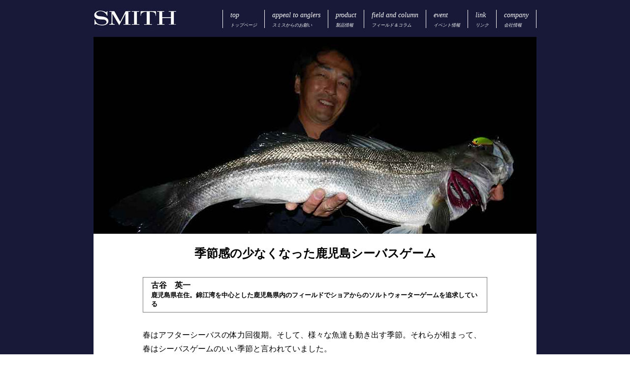

--- FILE ---
content_type: text/html
request_url: https://www.smith.jp/field/salt/2024/furutani/240525/240525.html
body_size: 13250
content:
<!DOCTYPE html PUBLIC "-//W3C//DTD XHTML 1.0 Transitional//EN" "http://www.w3.org/TR/xhtml1/DTD/xhtml1-transitional.dtd">
<html lang="ja">
<head>
	<meta http-equiv="Content-Type" content="text/html; charset=UTF-8">
    <meta http-equiv="Content-Script-Type" content="text/javascript" />
<meta http-equiv="Content-Style-Type" content="text/css" />
<link rel="stylesheet" type="text/css" href="../../../../../css/common.css">
<link rel="stylesheet" type="text/css" href="../../../../field.css">

<meta name="description" content="釣り具の輸入・製造メーカーSMITHの公式サイトです。製品情報を始め、使い方、フィールドレポート、コラム、イベント情報などを掲載。
製品へのこだわりはもちろん、SMITHの自然への思い、釣り人同士のつながりなど、
釣りの感動が広がる情報をお伝えしていきます。">
<meta name="keywords" content="釣り,釣具,スミス,SMITH,トラウト,ルアー,ロッド,ヘドン,Dコンタクト,スーパーストライク,ハトリーズ,フィッシング,バス釣り">

<meta property="og:title" content="SMITH LTD." />
<meta property="og:type" content="website" />
<meta property="og:description" content="釣り具の輸入・製造メーカーSMITHの公式サイトです。
製品情報を始め、使い方、フィールドレポート、コラム、イベント情報などを掲載。
製品へのこだわりはもちろん、SMITHの自然への思い、釣り人同士のつながりなど、
釣りの感動が広がる情報をお伝えしていきます。
" />
<meta property="og:url" content="https://www.smith.jp/" />
<meta property="og:image" content="https://www.smith.jp/img/smith_facebook_img.jpg" />
<meta property="og:site_name" content="SMITH LTD." />

 
<SCRIPT LANGUAGE=JavaScript> 
	<!--
	function openNewWindow(URLtoOpen, windowName, windowFeatures) { 
	newWindow=window.open(URLtoOpen, windowName, windowFeatures);
	}
	//-->
	</SCRIPT>
	 
	<script type="text/javascript" src="../../../../../js/rollover.js"></script>
	<script type="text/javascript" src="../../../../../js/jquery-1.2.3.min.js"></script>
	<script type="text/javascript" src="../../../../../js/dropdown.js"></script>
	<title>SMITHフィールドレポート</title>
</head>
 
<body>
<div id="wrap">
 
<div id="header">
<div class="top_logo">
<a href="../../../../../index.html"><img src="../../../../../img/00-logo2.jpg" width="168" height="48" alt="SMITH"></a>
</div>
 
<div id="h-menu">
<ul id="menu01">
 
 
<li>
<div class="menu_waku1">
<p class=""><a href="../../../../../index.html" class="top2">top<br /><span class="font-gothic tx9">トップページ</span></a></p>
</div>
</li>
 
<li>
<div class="menu_waku2">
<p class=""><a href="../../../../../html/02-onegai.html" class="top2">appeal to anglers<br /><span class="font-gothic tx9">スミスからのお願い</span></a></p>
</div>
</li>
 
<li>
<div class="menu_waku2">
<p class="color1 color-ac-y">product<br /><span class="font-gothic tx9">製品情報</span></p>
</div>
  <ul class="sub">
 
  <li><a href="../../../../../html/03-basstacle.html"><img src="../../../../../img/00-m-sub001_off.jpg" width="164" height="22" alt="バス"></a></li>
  <li><a href="../../../../../html/03-cattacle.html"><img src="../../../../../img/00-m-sub002_off.jpg" width="164" height="22" alt="ナマズ"></a></li>
  <li><a href="../../../../../html/03-snaketacle.html"><img src="../../../../../img/00-m-sub003_off.jpg" width="164" height="22" alt="スネークヘッド"></a></li>
  <li><a href="../../../../../html/03-trouttacle.html"><img src="../../../../../img/00-m-sub004_off.jpg" width="164" height="22" alt="トラウト"></a></li>
  <li><a href="../../../../../html/03-saltwater.html"><img src="../../../../../img/00-m-sub005_off.jpg" width="164" height="22" alt="ソルト"></a></li>
  <li><a href="../../../../../html/03-expedition.html"><img src="../../../../../img/00-m-sub006_off.jpg" width="164" height="22" alt="エクスペディション"></a></li>
 
  </ul>
 
 
</li>
 
<li>
<div class="menu_waku2">
<p class=""><a href="../../../../../html/04-field_column.html" class="top2">field and column<br /><span class="font-gothic tx9">フィールド＆コラム</span></a></p>
</div>
</li>
 
<li>
<div class="menu_waku2">
<p class=""><a href="../../../../../html/05-event.html" class="top2">event<br /><span class="font-gothic tx9">イベント情報</span></a></p>
</div>
</li>
 
<li>
<div class="menu_waku2">
<p class=""><a href="../../../../../html/06-link.html" class="top2">link<br /><span class="font-gothic tx9">リンク</span></a></p>
</div>
</li>
 
<li>
<div class="menu_waku2">
<p class=""><a href="../../../../../html/07-kaisha.html" class="top2">company<br /><span class="font-gothic tx9">会社情報</span></a></p>
</div>
</li>
 
</ul><!--menu01-->
</div><!--h-menu-->
 
<div class="clear"></div>
 
 
</div><!--header-->
 

<div class="clear"></div>

<div class="content-wrap"><!--▼ ここから入力箇所 ▼-->
  <img src="top.jpg" width="900" alt=""/><!--◀︎ トップビジュアル -->
	<div class="honbun">
		<h2 class="title_top">季節感の少なくなった鹿児島シーバスゲーム</h2><!--◀︎ 見出し -->
	 <div class="profile"><!--▼ プロフィール -->
		<h4>古谷　英一</h4>
       <h5>鹿児島県在住。錦江湾を中心とした鹿児島県内のフィールドでショアからのソルトウォーターゲームを追求している</h5>
    </div><!--▲ プロフィール -->


		<p>春はアフターシーバスの体力回復期。そして、様々な魚達も動き出す季節。それらが相まって、春はシーバスゲームのいい季節と言われていました。<br />
それがここ数年、全くと言っていいほど、シーズナブルパターンにハマらない鹿児島。他県でもその傾向が見られる様ですが、ベイトの行動から何から狂っていると感じるのは、私だけでしょうか？<br />
他魚種でも、季節感のズレが大きいと、ここ数年は悩まされているのが現状です。<br />
昔のデータに惑わされている････そうも感じますが、明らかなズレが生じ、それが大きくなりすぎているのが、ここ数年の鹿児島だと思います。
</p><br />

		<p>シーバスゲームで言うと、春先のバチ抜け、アミの接岸、稚アユの遡上、ハク(稚ボラ)の遡上、それだけでなくボラやカタクチイワシなどもとにかく少ない状況です。季節感の全くないフィールドが増えたと思います。<br />
ただ、全く無い訳でもなく、一潮で終わるとか、タイミングがズレていたり。シーズナブルパターンを読んでシーバスを追い掛ける事が、なかなか困難な状況が多いと言えます。<br />
そんな中、なかなか狙いのポイントへと入れなかったり、ベイトが少ない状況に悩まされたり。チニングとは違って頭を悩ます日々。
</p><br />

		<p>という事で、気分を変えて薩摩半島の西海岸サーフへ釣行。この時に、河口付近で少量ですがベイトを発見。恐らくはボラの子。サイズにして10～15cmの群れがボチボチいました。<br />
そんな河口サーフでは、痩せ細ったフッコを１匹と同サイズのバラシが1、25cmほどのヒラセイゴを数匹キャッチ！おまけでマゴチもいましたね。<br />
久々のシーバスに、この日は4時間半も粘ってしまうという････(笑)。<br />
そして、この少なからずまとまったベイトをきっかけに、可能性をチェックしていきます。<br />
河口サーフでは、タイミングさえ合えばポツリ、ポツリと出そうではあったのですが、それよりも効率が良くサイズが出そうなスポットを探していきます。<br />
ベイトはハクではなく、ボラ。しっかりと育ったサイズ。体力を回復したいシーバスにとって、しっかりと腹の足しになるボラが集まる場所を探します。
</p>
		<img src="1.jpg" width="700" alt=""/>
		<img src="2.jpg" width="700" alt=""/>
		<img src="3.jpg" width="700" alt=""/>

		<p>中流域のシャロー。<br />
そこは流芯の脇に出来た、しっかりとしたブレイク上の広いシャローフラット。普段であれば、流芯やその脇のブレイクをメインに攻めるのですが、今回はそこから一段上がったシャローエリアにボラが入ってくるタイミングを見付けました。<br />
本来であれば、流れがしっかりとある時間帯を狙うポイントですが、今回は流れが緩んだタイミングです。<br />
シャローエリアの流れが無くなると共に、ボラがシャローへと集まりだします。流れが強い時間帯には、ハクなどがドシャローへ溜まるという事は多いのですが、そのハクが少ないのです。その代わりに、ドシャローではないシャローエリアに、そこそこのボラが集まるタイミングが存在しました。</p><br />

		<p>この潮の動かなくなった潮止まりから、満ち込みが始まるまでのタイミングが、今回のカギとなりました。<br />
誰もが釣りを止めるタイミングで、様々な条件が重なっていい環境が出来上がります。そして、そのタイミングでシーバスも活発に動き出します。<br />
初日は2バラシ････(汗)。２日目に80cmオーバーをキャッチし、他に1バラシとヒラセイゴを数匹。３日目、４日目はそれぞれ2バラシにセイゴやチヌを数匹。<br />
確実にデカイサイズが入ってくるタイミングを掴んでいたのに････バラシを量産････。詰めが甘いですね(汗)。
</p>

		<img src="4.jpg" width="700" alt=""/>
		<img src="5.jpg" width="700" alt=""/>
		<img src="6.jpg" width="700" alt=""/>
		<img src="7.jpg" width="700" alt=""/>
		<img src="8.jpg" width="700" alt=""/>

		<p>誰も居なくなったタイミングでの時合い。時には、そんなパターンもあります。ただ、何時もそれを期待して狙い続けるのも、かなりのリスクを抱えます。<br />
釣行時間の長時間化はもちろんですが、本当にその時間が時合いになるポイントなのか？をしっかりと見極める必要はありますね。<br />
今回は、この潮止まりという稀なタイミングが時合いとなりました。しかし、今後、その再現性をどこまで追求するのか？は、私もあまり深追いはしないかと思います。現に、一潮変わった現在、そのシャローフラットへ潮止まりにボラが溜まらなくなりましたから。<br />
ただ、今回の様なパターンは、必ず各地で起こりうる事です。時には、潮止まりもポイントを回ってみる事も必要ですね。フィールドコンディションをしっかりと把握し、次のシーバスゲームに役立ててみて下さい。
</p>


		<table class="field-table"><!--▼ タックル情報 -->
		<tbody>
			<tr><th>Lure</th><td><a href="https://www.smith.jp/product/salt/cbll90s/cbll90s.html">チェリーブラッドLL90S</a>、<a href="https://www.smith.jp/product/salt/saruna/saruna.html">サラナ95F・110F</a>、<a href="https://www.smith.jp/product/salt/panish120fsw/panish120fsw.html">パニッシュ120F SW</a>など</td></tr>

		</tbody>
		</table>


      <!--▲ ここまで入力箇所 ▲-->

		<p class="link_back"><a href="../../../salt.html">Field Report Salt トップへ</a></p>
	</div>
 </div>

<div class="clear"></div>
 
 
 
<div class="mt15"></div>
<div class="clear"></div>
 
 
 
 
 
<!--Footerはじめ↓↓↓↓↓↓↓↓-->
<div id="t-footer">
 
<div id="t-foot01">
</div>
 
 
<div id="t-foot-menu">
 
<div id="t-foot-menu01">
<ul>
<li class="foot-menu"><p class="wh61 he10" style="background-image:url(../../../../../img/t-fm-home_off.jpg)"><a href="../../../../../index.html" class="top2">ホーム</a></p></li>
<li class="foot-menu"><p class="wh110 he10" style="background-image:url(../../../../../img/t-fm-goriyou_off.jpg)"><a href="../../../../../html/201308-attetion.html" class="top2">ご利用にあたって</a></p></li>
<li class="foot-menu"><p class="wh130 he10" style="background-image:url(../../../../../img/t-fm-privacy_off.jpg)"><a href="../../../../../html/201308-policy.html" class="top2">プライバシーポリシー</a></p></li>
<li class="foot-menu2"><p class="wh90 he10" style="background-image:url(../../../../../img/t-fm-otoiawase_off.jpg)"><a href="../../../../../html/07-kaisha.html" class="top2">お問い合わせ</a></p></li>
</ul></div>
 
 
<div id="t-foot-menu02" class="center pt12">
<p class="color1 tx9-15 serif">(c) copyright,SMITH LTD.All Right Reserved.</p></div>
 
</div><!--t-foot-menu-->
 
 
 
 
</div><!--t-footer-->
<!--Footerおわり↑↑↑↑↑↑↑↑-->
 
 
 
</div><!--wrap-->
 
 
 
</body>
</html>
 



--- FILE ---
content_type: text/css
request_url: https://www.smith.jp/css/common.css
body_size: 56651
content:
@charset "UTF-8";
/* CSS Document */


/*共通----------------------------------------------*/

html, body, div, span, applet, object, iframe,h1, h2, h3, h4, h5, h6, p, blockquote, pre,
a, abbr, acronym, address, big, cite, code,del, dfn, em, font, img, ins, kbd, q, s, samp,small, strike, strong, sub, sup, tt, var,
dl, dt, dd, ol, ul, li,fieldset, form, label, legend,table, caption, tbody, tfoot, thead, tr, th, td {
	margin: 0;
	padding: 0;
	border: 0;
	outline: 0;
	vertical-align: baseline;


}





/*リンク色替え----------------------------------------------*/




a.top:link {color: #FFF; text-decoration: underline;}
/*
a:visited {color: #80496B; text-decoration: none;}
*/
a.top:visited {color: #FFF; text-decoration: underline;}
a.top:hover {color: #FF0; text-decoration: underline;}
a.top:active {color: #FF0; text-decoration: underline;}
body {overflow: scroll;}


a.top2:link {color: #FFF; text-decoration:none;}
/*
a:visited {color: #80496B; text-decoration: none;}
*/
a.top2:visited {color: #FFF; text-decoration: none;}
a.top2:hover {color: #FF0; text-decoration: none;}
a.top2:active {color: #FF0; text-decoration: none;}
body {overflow: scroll;}


a.top3:link {color: #000; text-decoration:none;}
/*
a:visited {color: #80496B; text-decoration: none;}
*/
a.top3:visited { color:#000; text-decoration: none;}
a.top3:hover { color:#0000FF; text-decoration: none;}
a.top3:active {color: #0000FF; text-decoration: none;}
body {overflow: scroll;}


a.pickup:link {color: #000; text-decoration:none;}
/*
a:visited {color: #80496B; text-decoration: none;}
*/
a.pickup:visited { color:#000; text-decoration: none;}
a.pickup:hover { color:#0000FF; text-decoration: none;}
a.pickup:active {color: #0000FF; text-decoration: none;}
body {overflow: scroll;}


.color-ac-y:hover{color: #FF0; text-decoration: none;}


a.productlist:link {color: #FFF; text-decoration: none;}
/*
a:visited {color: #80496B; text-decoration: none;}
*/
a.productlist:visited {color: #FFF; text-decoration: none;}
a.productlist:hover {color: #FF0; text-decoration: none;}
a.productlist:active {color: #FF0; text-decoration: none;}
body {overflow: scroll;}


a.f-r:link {color:#000000;text-decoration: none;}
/*
a:visited {color: #80496B; text-decoration: none;}
*/
a.f-r:visited {color:#000000;text-decoration: none;}
a.f-r:hover {color:#000000;opacity:0.55;text-decoration: none;}
a.f-r:active {color:#000000;opacity:0.55;text-decoration: none;}
body {overflow: scroll;}



a.f-r2:link {color:#000000;text-decoration: underline;}
/*
a:visited {color: #80496B; text-decoration: none;}
*/
a.f-r2:visited {color:#000000;text-decoration: underline;}
a.f-r2:hover {color:#000000;opacity:0.55;text-decoration: underline;}
a.f-r2:active {color:#000000;opacity:0.55;text-decoration: underline;}
body {overflow: scroll;}


a.pro:link {color:#000000;text-decoration: none;}
/*
a:visited {color: #80496B; text-decoration: none;}
*/
a.pro:visited {color:#000000;text-decoration: none;}
a.pro:hover {color:#000000;text-decoration: none;}
a.pro:active {color:#000000;text-decoration: none;}
body {overflow: scroll;}


.fade { 
	-webkit-transition: 0.3s ease-in-out;  
	-moz-transition: 0.3s ease-in-out;  
	-o-transition: 0.3s ease-in-out;  
	transition: 0.3s ease-in-out;  
	display: inline-block; 
    backface-visibility: hidden; /* 追加 */
	/*-webkit-backface-visibility: hidden; */
}  
.fade:hover {  
    opacity: 0.4;  
    filter: alpha(opacity=40); 
	-moz-opacity:0.4;
	display: inline-block; 
	backface-visibility: hidden; /* 追加 */	
	background: rgba(0, 0, 0, 0.1);
}



.clear {clear: both;}

.clearfix:after {
  content: ".";
  display: block;
  height: 0;
  clear: both;
  visibility: hidden;
}  


.clearfix { display: inline-table; }

* html .clearfix { height: 1%; } .clearfix { display: block; }





ul {list-style:none; padding:0; margin:0;}



.left {text-align:left;}
.center {text-align:center;}
.right {text-align:right;}
.floatcenter { margin-left:auto; margin-right:auto;}

.f-left { float:left;}
.f-right { float:right;}

.color1 { color:#FFFFFF;}
.color_red{color:#FF0000;}
.color_gray{color: #666;}



.v-center { vertical-align:middle;}
.v-base { vertical-align:baseline;}
.v-bottom { vertical-align:bottom;}

.w-bold{ font-weight:bold;}

.tx9{ font-size:9px;}

.tx9-9 {font-size: 9px; line-height: 9px;}
.tx9-11 {font-size: 9px; line-height: 11px;}
.tx9-15 {font-size: 9px; line-height: 15px;}

.tx10{ font-size:10px;}
.tx11{ font-size:11px;}
.tx12{ font-size:12px;}
.tx13{ font-size:13px;}
.tx14{ font-size:14px;}
.tx28{ font-size:28px;}



.tx11{font-size:11px;}

.tx11-12 {font-size: 11px; line-height: 12px;}
.tx11-15 {font-size: 11px; line-height: 15px;}
.tx11-17 {font-size: 11px; line-height: 17px;}

.tx12-16 {font-size: 12px; line-height: 16px;}
.tx14-16 {font-size: 14px; line-height: 16px;}
.tx15-16 {font-size: 14px; line-height: 16px;}

.lh13{ line-height:13px;}
.lh17{ line-height:17px;}
.lh22{ line-height:22px;}
.lh24{ line-height:24px;}
.lh25{ line-height:25px;}




.font-min{
	font-family: Georgia, "Times New Roman", Times, serif;
    font-style:italic;}

.font-gothic{ width:98px; height:26px;
           font-family:'ヒラギノ角ゴ Pro W3',
		   'Hiragino Kaku Gothic Pro','メイリオ',
		   Meiryo,'ＭＳ Ｐゴシック','MS PGothic',sans-serif;
		   }

.font-bold{ font-weight:bold;}

.pt-b-l-r0{ padding:0px;}

.pt2{ padding-top:2px;}
.pt5{ padding-top:5px;}
.pt10{ padding-top:10px;}
.pt12{ padding-top:12px;}
.pt15{ padding-top:15px;}
.pt20{ padding-top:20px;}
.pt30{ padding-top:30px;}
.pt50{ padding-top:50px;}
.pt100{ padding-top:100px;}

.pb2{ padding-bottom:2px;}
.pb5{ padding-bottom:5px;}
.pb20{ padding-bottom:20px;}
.pb30{ padding-bottom:30px;}
.pb50{ padding-bottom:50px;}
.pb100{ padding-bottom:100px;}


.pl5{ padding-left:5px;}
.pl10{ padding-left:10px;}
.pl20{ padding-left:20px;}
.pl30{ padding-left:30px;}
.pl225{ padding-left:225px;}

.pr10{ padding-right:10px;}
.pr225{ padding-right:225px;}

.margint20r30b20l30{
margin:20px 30px 20px 30px;
}

.mb3{ margin-bottom:3px;}
.mb5{ margin-bottom:5px;}
.mb10{ margin-bottom:10px;}
.mb15{ margin-bottom:15px;}
.mb20{ margin-bottom:20px;}
.mb30{ margin-bottom:30px;}
.mb35{ margin-bottom:35px;}
.mb40{ margin-bottom:40px;}
.mb50{ margin-bottom:50px;}
.mb70{ margin-bottom:70px;}
.mb100{ margin-bottom:100px;}


.mt-5{ margin-top:-5px;}
.mt-10{ margin-top:-10px;}
.mt-15{ margin-top:-15px;}
.mt-20{ margin-top:-20px;}
.mt-25{ margin-top:-25px;}
.mt-30{ margin-top:-30px;}
.mt0{ margin-top:0px;}
.mt5{ margin-top:5px;}
.mt10{ margin-top:10px;}
.mt15{ margin-top:15px;}
.mt20{ margin-top:20px;}
.mt25{ margin-top:25px;}
.mt30{ margin-top:30px;}
.mt35{ margin-top:35px;}
.mt40{ margin-top:40px;}
.mt50{ margin-top:50px;}
.mt55{ margin-top:55px;}
.mt60{ margin-top:60px;}
.mt70{ margin-top:70px;}
.mt113{ margin-top:113px;}
.mt150{ margin-top:150px;}

.ml-5{ margin-left:-5px;}
.ml-10{ margin-left:-10px;}
.ml-15{ margin-left:-15px;}
.ml-20{ margin-left:-20px;}
.ml-25{ margin-left:-25px;}
.ml-30{ margin-left:-30px;}
.ml-40{ margin-left:-40px;}
.ml-50{ margin-left:-50px;}
.ml-100{ margin-left:-100px;}
.ml-120{ margin-left:-120px;}
.ml0{ margin-left:0px;}
.ml5{ margin-left:5px;}
.ml8{ margin-left:8px;}
.ml10{ margin-left:10px;}
.ml15{ margin-left:15px;}
.ml20{ margin-left:20px;}
.ml25{ margin-left:25px;}
.ml30{ margin-left:30px;}
.ml37{ margin-left:37px;}
.ml40{ margin-left:40px;}
.ml50{ margin-left:50px;}
.ml60{ margin-left:60px;}
.ml62{ margin-left:62px;}
.ml70{ margin-left:70px;}
.ml72{ margin-left:72px;}
.ml77{ margin-left:77px;}
.ml80{ margin-left:80px;}
.ml90{ margin-left:90px;}
.ml100{ margin-left:100px;}
.ml109{ margin-left:109px;}
.ml114{ margin-left:114px;}
.ml120{ margin-left:120px;}
.ml123{ margin-left:123px;}
.ml129{ margin-left:129px;}
.ml130{ margin-left:130px;}
.ml132{ margin-left:132px;}
.ml135{ margin-left:135px;}
.ml154{ margin-left:154px;}
.ml184{ margin-left:184px;}
.ml218{ margin-left:218px;}
.ml350{ margin-left:350px;}

.mr-5{ margin-right:-5px;}
.mr-10{ margin-right:-10px;}
.mr-15{ margin-right:-15px;}
.mr-20{ margin-right:-20px;}
.mr-30{ margin-right:-30px;}
.mr0{ margin-left:0px;}
.mr10{ margin-left:10px;}
.mr20{ margin-left:20px;}
.mr30{ margin-left:30px;}
.mr50{ margin-left:50px;}


.bkcolor-b{ background-color:#000;}
.bkcolor-w{ background-color:#FFF;}


.bd-under_gry{ border:#666666 1px solid;}


.wh61{ width:61px;}
.wh83{ width:83px;}
.wh90{ width:90px;}
.wh98{ width:98px;}
.wh99{ width:99px;}
.wh120{ width:120px;}
.wh121{ width:121px;}
.wh100{ width:100px;}
.wh110{ width:110px;}
.wh130{ width:130px;}
.wh180{ width:180px;}
.wh200{ width:200px;}
.wh230{ width:230px;}
.wh240{ width:240px;}
.wh241{ width:241px;}
.wh250{ width:250px;}
.wh270{ width:270px;}
.wh290{ width:290px;}
.wh300{ width:300px;}
.wh420{ width:420px;}
.wh450{ width:450px;}
.wh500{ width:500px;}
.wh540{ width:540px;}
.wh560{ width:560px;}
.wh633{ width:633px;}
.wh637{ width:637px;}
.wh642{ width:642px;}
.wh653{ width:653px;}
.wh671{ width:671px;}
.wh682{ width:682px;}
.wh689{ width:689px;}
.wh700{ width:700px;}
.wh720{ width:720px;}
.wh746{ width:746px;}
.wh750{ width:750px;}
.wh758{ width:758px;}
.wh800{ width:800px;}
.wh900{ width:900px;}
.wh1800{ width:1800px;}


.he10{ height:10px;}
.he11{ height:11px;}
.he21{ height:21px;}
.he22{ height:22px;}
.he26{ height:26px;}
.he28{ height:28px;}
.he33{ height:33px;}
.he53{ height:53px;}
.he90{ height:90px;}
.he93{ height:93px;}
.he102{ height:102px;}
.he120{ height:120px;}
.he123{ height:123px;}
.he150{ height:150px;}
.he170{ height:170px;}
.he172{ height:172px;}
.he173{ height:173px;}
.he180{ height:180px;}
.he210{ height:210px;}
.he212{ height:212px;}
.he242{ height:242px;}
.he252{ height:252px;}
.he273{ height:273px;}
.he331{ height:331px;}
.he360{ height:360px;}
.he392{ height:392px;}
.he462{ height:462px;}
.he483{ height:483px;}
.he630{ height:630px;}
.he662{ height:662px;}


.tb2{ border-width:2px;}



.bg-img-no{ background-repeat:no-repeat;}



.c2{
position:absolute; left:-50px; top:0px; visibility:hidden; z-index:2;
}

.inline{ display:inline;}
.block{ display:block;}
.va-middle{ vertical-align:middle;}

.indent5{ text-indent:5px;}
.indent69{ text-indent:69px;}



/*ふきだし----------------------------------------------*/




.pop1{
      position: relative;
      top: 0px; left: 0px;
	  width:100px; height:210px;
      text-align:center;
      vertical-align:middle;
      layout-grid-line:210px;
 }


 
 
 .pop2{
      position: relative;
      top: 0px; left: 0px;
	  width:180px; height:90px;
	  text-align:center;
      vertical-align:middle;
      layout-grid-line:90px;
 }

 .pop2 img {
position:relative;
top: 50%;
margin-top: -50px ;
}



.pop3{
      position: relative;
      top: 0px; left: 0px;
	  width:40px; height:210px;
 }

.pop4{
      position: relative;
      top: 0px; left: 0px;
	  width:180px; height:180px;
 }
 
 .pop4 img {
position:relative;
top: 50%;
margin-top: -50px ;
}
 
 
 
 
.pop5{
      position: relative;
      top: 0px; left: 0px;
	  width:200px; height:210px;
      text-align:center;
      vertical-align:middle;
      layout-grid-line:210px;
 }
 .pop5 img {
position:relative;
top: 10%;
margin-top: -10px ;
}


.pop6{
      position: relative;
      top: 0px; left: 0px;
	  width:180px; height:90px;
      text-align:center;
      vertical-align:middle;
      layout-grid-line:90px;
 }
 
 
 

.pop7{
      position: relative;
      top: 0px; left: 0px;
	  width:300px; height:90px;
      text-align:center;
      vertical-align:middle;
      layout-grid-line:90px;
 }
 .pop7 img {
position:relative;
top: 10%;
margin-top: -10px ;
}

.pop8{
      position: relative;
      top: 0px; left: 0px;
	  width:180px; height:180px;
      text-align:center;
      vertical-align:middle;
      layout-grid-line:180px;
 }
 .pop8 img {
position:relative;
left: 10%;
top: 10%;
margin-left: -10px ;
margin-top: -10px ;
}


.pop9{
      position: relative;
      top: 0px; left: 0px;
	  width:180px; height:90px;
      text-align:center;
      vertical-align:middle;
      layout-grid-line:90px;
 }
 .pop9 img {
position:relative;
top: 20%;
margin-top: -20px ;
}


.pop10{
      position: relative;
      top: 0px; left: 0px;
	  width:450px; height:90px;
      text-align:center;
      vertical-align:middle;
      layout-grid-line:90px;
 }




.pop11{
      position: relative;
      top: 0px; left: 0px;
	  width:900px; height:60px;
      text-align:left;
      vertical-align:middle;
      layout-grid-line:60px;
 }



.pop12{
      position: relative;
      top: 0px; left: 0x;
	  width:280px; height:280px;
      text-align:left;
      vertical-align:middle;
      layout-grid-line:280px;
 }


.pop13{
      position: relative;
      top: 0px; left: 0px;
	  width:210px; height:150px;
      text-align:left;
      vertical-align:middle;
      layout-grid-line:150px;
 }



 
 
.fukidashi{
         position: absolute;
        top: -110px; left: -10px;
        display: none;
		z-index:2;
}

a:hover .fukidashi {
        display: block;
}

.fukidashi-rod{
         position: absolute;
        top: -130px; left: -50px;
        display: none;
		z-index:2;
}

a:hover .fukidashi-rod {
        display: block;
}


.fukidashi-acc{
         position: absolute;
        top: -130px; left: 10px;
        display: none;
		z-index:2;
}

a:hover .fukidashi-acc {
        display: block;
}


.fukidashi-freel{
         position: absolute;
        top: -90px; left: 20px;
        display: none;
		z-index:2;
}

a:hover .fukidashi-freel {
        display: block;
}


.fukidashi-box-wh300{
         position: absolute;
        top: -100px; left: 60px;
        display: none;
		z-index:2;
}

a:hover .fukidashi-box-wh300 {
        display: block;
}




.fukidashi-box-wh450{
         position: absolute;
        top: -110px; left: 150px;
        display: none;
		z-index:2;
}

a:hover .fukidashi-box-wh450 {
        display: block;
}



.fukidashi-box-wh900{
         position: absolute;
        top: -130px; left: 350px;
        display: none;
		z-index:2;
}

a:hover .fukidashi-box-wh900 {
        display: block;
}


.fukidashi-reel-yoko{
         position: absolute;
        top: -120px; left: -10px;
        display: none;
		z-index:2;
}

a:hover .fukidashi-reel-yoko {
        display: block;
}




.fukidashi-big{
         position: absolute;
        top: -100px; left: 25px;
        display: none;
		z-index:2;
}

a:hover .fukidashi-big {
        display: block;
}



.fukidashi-dvd{
         position: absolute;
        top: -130px; left: -30px;
        display: none;
		z-index:2;
}

a:hover .fukidashi-dvd {
        display: block;
}






.t-fixed{table-layout:fixed;}



body{ background-image:url(../img/t-bk-img.jpg); background-repeat:repeat;overflow: scroll; -webkit-text-size-adjust:none;}

#wrap{ margin-left:auto; margin-right:auto; width:900px;}


#header{
	width:900px;
	height:55px;
	margin-left:auto;
	margin-right:auto;
	margin-top:20px;
	}

.top_logo{
	 width:168px;
	 height:55px;
	 float:left;
	 }
 

#tittle03{
	margin-left:auto;
	margin-right:auto;
	background-image:url(../img/03-bassta-tittle.png);
	background-repeat:no-repeat;
	}

#tittle03-ba{
	margin-left:auto;
	margin-right:auto;
	background-image:url(../img/03-bassta-tittle.jpg);
	background-repeat:no-repeat;
	width:642px;
	height:170px;
	}

#tittle03-ca{
	margin-left:auto;
	margin-right:auto;
	background-image:url(../img/03-tittle-catta.jpg);
	background-repeat:no-repeat;
	width:637px;
	height:170px;
	}

#tittle03-ex{
	margin-left:auto;
	margin-right:auto;
	background-image:url(../img/03-expe-tittle.jpg);
	background-repeat:no-repeat;
	width:672px;
	height:172px;
	}

#tittle03-ff{
	margin-left:auto;
	margin-right:auto;
	background-image:url(../img/03-fft-tittle.jpg);
	background-repeat:no-repeat;
	width:682px;
	height:170px;
	}
	
#tittle03-sa{
	margin-left:auto;
	margin-right:auto;
	background-image:url(../img/03-swt-tittle.jpg);
	background-repeat:no-repeat;
	width:653px;
	height:172px;
	}
	
#tittle03-sn{
	margin-left:auto;
	margin-right:auto;
	background-image:url(../img/03-snaketa-tittle.jpg);
	background-repeat:no-repeat;
	width:746px;
	height:170px;
	}

#tittle03-tr{
	margin-left:auto;
	margin-right:auto;
	background-image:url(../img/03-tfta-tittle.jpg);
	background-repeat:no-repeat;
	width:689px;
	height:172px;
	}
	


#h-menu{
	padding:0;
	margin-top:0;
	margin-bottom:0;
	float:right;
}


.menu_waku1{
	height:37px;
	border-left:#FFF 1px solid;
	border-right:#FFF 1px solid;
	padding-left:15px;
	padding-right:15px;
	font-size: 14px;
	line-height:21px;
	text-align:left;
	font-family: Georgia, "Times New Roman", Times, serif;
    font-style:italic;
	display:block;
	}

.menu_waku2{
	height:37px;
	border-right:#FFF 1px solid;
	padding-left:15px;
	padding-right:15px;
	font-size: 14px;
	line-height:21px;
	text-align:left;
	font-family: Georgia, "Times New Roman", Times, serif;
    font-style:italic;
	display:block;
	}




*#menu01 img{ border:0;}

#h-menu ul{
	padding:0;
	list-style-type:none;
}

#menu01 ul{
	padding:0;
	list-style-type:none;
}


#menu01{
	position:relative;
}

#menu01 li{
	float:left;
	position:relative;}	




/*修正前----------------------------------------------


.h-menu01{ width:99px; height:26px;
           font-family: 'ヒラギノ角ゴ Pro W3','Hiragino Kaku Gothic Pro','メイリオ',Meiryo,'ＭＳ Ｐゴシック','MS PGothic',sans-serif;
		   text-align:center; vertical-align:middle; line-height:26px; font-size:13px;
		   background-image:url(../img/00-m-001.jpg);
		   
		   
}	
.h-menu02{ width:98px; height:26px;
           font-family:'ヒラギノ角ゴ Pro W3','Hiragino Kaku Gothic Pro','メイリオ',Meiryo,'ＭＳ Ｐゴシック','MS PGothic',sans-serif;
		   text-align:center; vertical-align:middle; line-height:26px; font-size:13px; z-index:8;
		   background-image:url(../img/00-m-002.jpg);
}	

*/





.h-menu01{ width:99px; height:26px;
           font-family: Georgia, "Times New Roman", Times, serif;
    font-style:italic;
		   text-align:center; vertical-align:middle; line-height:26px; font-size:14px;
		   background-image:url(../img/00-m-001.jpg);
		   
		   
}	
.h-menu02{ width:98px; height:26px;
           font-family: Georgia, "Times New Roman", Times, serif;
    font-style:italic;
		   text-align:center; vertical-align:middle; line-height:26px; font-size:14px; z-index:8;
		   background-image:url(../img/00-m-002.jpg);
}	



.sub{
	margin:0;
	padding:0;
	width:160px;
	height:22px;
	display:none;
	position:absolute;
	top:40px;
	left:0px;
	z-index:3 !important;}
	
.sub li a{
	display:block;
	padding:0;
	margin:0;
	width:164px;
	height:22px;}




.sub2{
	margin:0;
	padding:0;
	width:277px;
	height:48px;
	display:none;
	position:absolute;
	top:40px;
	left:0px;
	z-index:3 !important;}
	
.sub2 li a{
	display:block;
	padding:0;
	margin:0;
	width:277px;
	height:48px;}




#t-head-img{
	width:100%; 
    height:350px; 
	overflow:hidden;
	position:relative;
	margin:0 auto;
	}

#photodiv{width:1800px; height:350px; margin-left:auto;
margin-top:0px; display:block; position:absolute; margin-left:-450px;
top:0;
left:0;
overflow:hidden;}　




.t_brand_waku ul {
	padding:0 0 0 1px;
	list-style-type:none;
	width:920px;
	}
	
.t_brand_waku ul li {
	float:left;
	position:relative;
	}	


li.t_brand_waku1{
	height:33px;
	width:178px;
	border-left:#FFF 1px solid;
	margin:0px;
	padding:0px;
	}

li.t_brand_waku2{
	height:33px;
	width:178px;
	border-left:#FFF 1px solid;
	border-right:#FFF 1px solid;
	margin:0px;
	padding:0px;
	}



	.t_brand_waku a{
		border:0;
		text-align: center;
		display: block;
	   }
   


.t_brand_waku {
	margin: 24px 0 ;
}


	

#t_product_waku{
	width:900px;
	height:80px;
	margin-left:48px;
	margin-right:auto;
	}
	
li.t_product_waku{ height:80px; float:left; margin-right:21px;}
li.t_product_waku2{ height:80px; float:right;}	



#t-se-menu{ width:900px; height:102px;margin-left:auto; margin-right:auto; padding-top:20px; padding-bottom:20px;}
li.t-se-menu{ height:102px; float:left; margin-right:31px;}
li.t-se-menu2{ height:102px; float:right;}



#t-content{ width:900px;margin-left:auto; margin-right:auto;}

#t-con01{ width:216px; height:430px; float:left;}
li.con01-a{ margin-bottom:2px;}

#t-con-main{ width:372px;; padding-left:18px; float:left;}
.t-con-main01{ border:solid #99CCFF 1px; width:372px; height:90px;
 padding-top:10px;padding-bottom:20px; padding-left:30px; padding-right:30px;}
.t-con-main02{ border:solid #99CCFF 1px; width:372px;padding-top:10px; padding-bottom:20px;padding-left:30px; padding-right:30px;}

.t-con-midashi{
border-bottom:1px solid #99CCFF;
margin-bottom:10px;
}

.t-con-date{
height:12px;
line-height:12px;
vertical-align:middle;
}


#t-con02{ width:216px; float:right;}


#t-content2{ width:900px;margin-left:auto; margin-right:auto;}

#t-con-le{
float:left;
width:510px;
}

.t-con-le{
border:1px solid #717482;
margin-bottom:20px;
}

#t-con-le table.topl_tittle{
	height:25px;
	width:509px;
	border:none;
	border-spacing:7px;
	border-collapse:7px;
	background-color:#717482;
	}

#t-con-ri{
float:right;
width:510px;
}

#t-con-ri table.topl_tittle{
	height:25px;
	width:510px;
	border:none;
	border-spacing:7px;
	border-collapse:7px;
	background-color:#717482;
	}

#t-con-ri{
float:right;
width:360px;
}

.kado_r{ width:314px;
padding:23px;
filter: progid:DXImageTransform.Microsoft.Gradient(GradientType=0,StartColorStr=#39ffffff,EndColorStr=#39ffffff);
background-color: rgba(255,255,255,0.2);
-moz-border-radius: 10px;
-webkit-border-radius: 10px;
border-radius: 10px;
}

.t-promotion-tittle{
	margin-left:-29px;
}


.t-promotion-img{
	width:314px;
	margin-top:10px;
	margin-bottom:20px;
}	

.t-service-bunner{
	width:314px;
	height:250px;
	margin-top:10px;
	margin-bottom:50px;
}

.t-service-bunner ul li{
	display:block;
	width:96px;
	height:125px;
}

.t-service-bunner_01{
	width:96px;
	height:125px;
	font-size:11px;
	line-height:13px;
	color:#FFFFFF;
	float:left;
	margin-right:13px;
	margin-bottom:10px;
	display:block;
}


.t-service-bunner_02{
	width:96px;
	height:125px;
	font-size:11px;
	line-height:13px;
	color:#FFFFFF;
	float:right;
	margin-bottom:10px;
	display:block;
}

.t-service-event_bunner_waku{
	width:314px;
	margin-top:20px;
	margin-bottom:15px;
	padding-top:20px;
	text-align:center;
	border-top:1px solid #FFF;
}


.t-service-event_bunner{
	width:314px;
	margin-top:10px;
	margin-bottom:15px;
}



#t-footer02{ width:900px; height:31px; margin-left:auto; margin-right:auto; margin-bottom:20px; margin-top:50px; padding-top:20px;
border-top:1px solid #FFF;}


#t-foot02_1{ width:216px; height:31px; float:right;}
li.t-foot02_1{ float:right; height:31px;}

#t-foot02_a{ width:216px; height:31px; float:right;}


#t-foot-menu02{ width:391px; height:31px; float:left;}

#t-foot-menu02_01{ width:391px; height:10px;}

li.foot-menu02{ height:10px; float:left;
font-family: 'ヒラギノ角ゴ Pro W3','Hiragino Kaku Gothic Pro','メイリオ',Meiryo,'ＭＳ Ｐゴシック','MS PGothic',sans-serif;
		   text-align:center; vertical-align:middle;
		   line-height:10px; font-size:9px;}
		   
li.foot-menu02_2{ height:10px; float:right;
font-family: 'ヒラギノ角ゴ Pro W3','Hiragino Kaku Gothic Pro','メイリオ',Meiryo,'ＭＳ Ｐゴシック','MS PGothic',sans-serif;
		   text-align:center; vertical-align:middle;
		   line-height:10px; font-size:9px;}

#t-foot-menu02_02{ width:391px; height:21px;}





#t-footer{ width:900px; height:31px; margin-left:auto; margin-right:auto; margin-bottom:20px;}


#t-foot01{ width:216px; height:31px; float:left;}
li.t-foot01{ float:left; height:31px;}

#t-foot02{ width:216px; height:31px; float:right;}


#t-foot-menu{ width:391px; height:31px; float:left; padding-left:39px;}

#t-foot-menu01{ width:391px; height:10px;}

li.foot-menu{ height:10px; float:left;
			font-family: 'ヒラギノ角ゴ Pro W3','Hiragino Kaku Gothic Pro','メイリオ',Meiryo,'ＭＳ Ｐゴシック','MS PGothic',sans-serif;
		   text-align:center; 
		   vertical-align:middle;
		   line-height:10px; 
		   font-size:10px;}
		   
li.foot-menu2{ height:10px; float:right;
			font-family: 'ヒラギノ角ゴ Pro W3','Hiragino Kaku Gothic Pro','メイリオ',Meiryo,'ＭＳ Ｐゴシック','MS PGothic',sans-serif;
		   text-align:center; 
		   vertical-align:middle;
		   line-height:10px; 
		   font-size:10px;}

#t-foot-menu02{ width:391px; height:21px;}



#main01{
	width:842px;
	margin-left:auto;
	margin-right:auto;
	margin-top:15px;
	padding-bottom:20px;
	
	}
	
#main01 img{
	margin-left:-29px;
	
	
	}
	
	
	
	
	
	
#main05{
	margin-left:auto;
	margin-right:auto;
	margin-top:15px;
	width:900px;
	height:auto;
	background-color:#FFF;
	padding-bottom:20px;

	}
		
.main05-inner{
	position:relative;
	}
	
.main05-inner ul{
	list-style-type:disc;
	padding-left:30px;
	}	

.product_tab table{
	border:2px #CCCCCC solid;
	}
.product_tab td, th{
	border:1px #CCCCCC solid;
	padding:5px;
	vertical-align:middle;
	}	

#main06{
	width:840px;
	margin-left:auto;
	margin-right:auto;
	padding-bottom:20px;
	vertical-align:middle;
	text-align:center;
	float:left;
	}
	
#main06_in{
	width:120px;
	height:150px;
	margin-left:auto;
	margin-right:auto;
	vertical-align:middle;
	text-align:center;
	float:left;
	}
	
#main06 img{
	vertical-align:middle;

	}	



#fandc-le{ width:900px; float:left; margin-bottom:10px; margin-top:50px;}	

.fandc-tittle{ width:637px; float:left;}

.fandc-tittle-me1{ width:120px; float:left; margin-top:20px; margin-left:10px; vertical-align:middle;}

.fandc-tittle-me2{ width:120px; float:left; margin-top:15px; margin-left:10px; vertical-align:middle;}	
		
	
	
#fandc-photo{ width:900px; float:left;}	

#fandc-photo-in{
	width:210px;
	position:relative;
	float:left;

}	


#fandc-le02{ width:900px; float:left; margin-bottom:10px; margin-top:50px; text-align:center;}	

.fandc-tittle02{ width:900px; float:left; text-align:left;}
	



.serif {
	font-family:"MS Serif", "New York", serif;
	font-style: italic;
	
}


#main04{
	margin-left:auto;
	margin-right:auto;
	width:900px;
         }
		 
#main04_tittle{
	width:900px;
	float:left;
	height:21px;
	}	

 
#main04_inner{
	width:900px;
	float:left;
	margin-top:30px;
	}	 
	
#main04_inner ul li{
	float:left;
	height:89px;
	vertical-align:middle;
	text-align:center;
	}
	
#main04_inner02{
	width:600px;
	float:left;
	}	 
	
#main04_inner02 ul li{
	float:left;
	}	 	


.newproduct {padding-bottom:4px;list-style:none;
margin:0;
}


/*201601製品一覧フォーマット----------------------------------------------*/

#product_contents{
	font-family: 'ヒラギノ角ゴ Pro W3','Hiragino Kaku Gothic Pro','メイリオ',Meiryo,'ＭＳ Ｐゴシック','MS PGothic',sans-serif;
		}

.product_title{
	width:900px;
	height:auto;
	margin-bottom:20px;
	}

#rod_waku{
	margin-left:auto;
	margin-right:auto;
	margin-top:20px;
	width:900px;
	height:auto;
	margin-bottom:50px;
	}

.rod_waku_in{
	width:900px;
	height:auto;
	}

.rod_waku_in ul {
	margin:0px;
	padding-left:14px;
	padding-right:14px;
}

.rod_waku_in ul p{
	display:block;
	font-size:15px;
	width:429px;
	height:27px;
	color:#FFF;
	letter-spacing:1px;
	padding-bottom:14px;
	border-bottom:1px solid #FFF;	
}

.rod_waku_in li {
  width:429px;
  height:192px;
  padding-right:14px;
  margin-left:14px;
  margin-bottom:14px;
  float:left;
  }
  
.new_r{
	background-image:url(../img/new_rod.png);
	background-repeat:no-repeat;
  } 
  
.new_l{
	background-image:url(../img/new_lure.png);
	background-repeat:no-repeat;
  }   
  
.hss_l{
	background-image:url(../img/mark_hhs_l.png);
	background-repeat:no-repeat;
  }    
  
.rod_waku_in li:nth-child(odd){
  width:429px;
  margin-left:-14px;
  padding-left:0px;  
  } 
  
.rod_waku_in li:nth-child(even){
  width:429px;
  border-right:0px;
  margin-right:0px;
  margin-left:-14px;
  padding-left:28px;
  padding-right:0px;
  overflow:hidden;	
   }   

 
.r_br {
  width:443px;
  height:176px;
  border-right:1px solid #FFF;
  box-sizing:padding-box;
  } 	
	

#lure_waku{
	margin-left:auto;
	margin-right:auto;
	margin-top:20px;
	padding:0px;
	width:900px;
	height:auto;
	margin-bottom:50px;
	overflow:hidden;
	}

.lure_waku_in{
	width:900px;
	height:auto;
	}

.lure_waku_in ul {
	margin:0px;
	padding-left:14px;
	padding-right:14px;
}

.lure_waku_in ul p{
	display:block;
	font-size:15px;
	width:203px;
	height:45px;
	line-height:17px;
	color:#FFF;
	letter-spacing:1px;
	vertical-align:text-bottom;
	border-bottom:1px solid #FFF;
}

.lure_waku_in li {
  width:203px;
  height:201px;
  padding-right:12px;
  margin-left:14px;
  margin-bottom:14px;
  float:left;
  }

.l_br {
  width:215px;
  height:186px;
  border-right:1px solid #FFF;
  box-sizing:padding-box;
  }

.lure_waku_in li:nth-child(1){
  width:203px;
  margin-left:-14px;
  padding-left:0px;
  }

.lure_waku_in li:nth-child(4n+1){
  width:203px;
  margin-left:-14px;
  padding-left:0px;
  }

.lure_waku_in li:nth-child(2){
  width:203px;
  margin-left:-14px;
  padding-left:26px;
  }

.lure_waku_in li:nth-child(4n+2){
  width:203px;
  margin-left:-14px;
  padding-left:26px;
  }
	
.lure_waku_in li:nth-child(3){
  width:203px;
  margin-left:-14px;
  padding-left:26px;
  }	
	
.lure_waku_in li:nth-child(4n+3){
  width:203px;
  margin-left:-14px;
  padding-left:26px;
  }

.lure_waku_in li:nth-child(4n){
  width:203px;
  border-right:0px;
  margin-right:0px;
  margin-left:-14px;
  padding-left:28px;
  padding-right:0px;
  overflow:hidden;
  }

.lure_waku_in li:nth-last-child(-n+4){
  border-bottom:0px;
  }


/*201602_infoフォーマット----------------------------------------------*/


#w-waku{
	margin-left:auto;
	margin-right:auto;
	margin-top:20px;
	margin-bottom:50px;
	padding:75px;
	width:750px;
	height:auto;
	background-color:#FFFFFF;
	font-family: 'ヒラギノ角ゴ Pro W3','Hiragino Kaku Gothic Pro','メイリオ',Meiryo,'ＭＳ Ｐゴシック','MS PGothic',sans-serif;
	}

.w-waku_in{
	width:750px;
	height:auto;
		}

.w-waku_title{
	width:750px;
	height:auto;
	margin-bottom:50px;
	}

.w-waku_con{
	width:750px;
	}

.con_catalog-l{
	width:330px;
	float:left;
	}	
	
.con_catalog-r{
	width:370px;
	float:right;
	font-size:16px;
	text-align:150%;
	letter-spacing:1px;
	}	

.con_catalog-midashi{
	font-weight:bold;
	text-align:center;
	font-size:18px;
	margin-bottom:5px;
	display:block;
}

.con_catalog-honbun{
	text-align:justify;
}

.con_catalog-owabi{
	text-align:center;
	color:#0099CC;
	font-size:14px;
}	

a.to_pdf:link {color: #0099CC; text-decoration:none;}
/*
a:visited {color: #80496B; text-decoration: none;}
*/
a.to_pdf:visited {color: #0099CC; text-decoration: none;}
a.to_pdf:hover {color:#999999; text-decoration: none;}
a.to_pdf:active {color: #999999; text-decoration: none;}
body {overflow: scroll;}
		

/*20131024製品情報フォーマット----------------------------------------------*/


#pro_waku{
	margin-left:auto;
	margin-right:auto;
	margin-top:20px;
	width:900px;
	background-color:#FFF;
	padding-bottom:20px;
	padding-top:20px;
	}
		
#pro_waku_inner{
	width:750px;
	margin-left:auto;
	margin-right:auto;
	position:relative;
	}
	
#pro_waku_inner2{
	width:800px;
	margin-left:auto;
	margin-right:auto;
	position:relative;
	}	

#pro_waku2{
	margin-left:auto;
	margin-right:auto;
	margin-top:20px;
	width:900px;
	background-color: #000;
	padding-bottom:20px;
	}

#pro_waku3{
	margin-left:auto;
	margin-right:auto;
	width:900px;
	background-color:#FFF;
	padding-bottom:50px;
	padding-top:20px;
	}
		
#pro_waku3_inner{
	width:750px;
	margin-left:auto;
	margin-right:auto;
	position:relative;
	}
	
#pro_waku3_inner2{
	width:800px;
	margin-left:auto;
	margin-right:auto;
	position:relative;
	}


#pro_waku4{
	margin-left:auto;
	margin-right:auto;
	margin-top:20px;
	width:900px;
	font-family:"ヒラギノ角ゴ Pro W3", "Hiragino Kaku Gothic Pro", "メイリオ", Meiryo, Osaka, "ＭＳ Ｐゴシック", "MS PGothic", sans-serif;
	}


#pro_tittle{
	width:750px;
	font-size:25px;
	line-height:27px;
	font-weight:bold;
	margin-top:30px;
	}
	
.pro_tittle_logo{
	width:350px;
	float:left;
	vertical-align:middle;
	}

.pro_tittle_name{
	width:750px;
	float:right;
	text-align:right;
	margin-left:auto;
	margin-right:auto;
	position:absolute;
	z-index:2;
	font-weight:bolder;
	letter-spacing:2px;
	font-family:"ヒラギノ角ゴ Pro W6", "Hiragino Kaku Gothic Pro", 
	"メイリオ", Meiryo, Osaka, "ＭＳ Ｐゴシック", "MS PGothic", sans-serif;
	}	

#pro_tittle2{
	width:750px;
	height:80px;
	font-size:25px;
	line-height:27px;
	font-weight:bold;
	margin-top:30px;
	}


.pro_tittle_logo2{
	width:370px;
	height:80px;
	float:left;
	vertical-align:middle;
	line-height:80px;
	position:absolute;
	}

.pro_tittle_name2{
	width:370px;
	height:80px;
	float:left;
	text-align:right;
	vertical-align:middle;
	display:table-cell;
	margin-left:375px;
	position:absolute;
	z-index:2;
	font-weight:bolder;
	letter-spacing:2px;
	font-family:"ヒラギノ角ゴ Pro W6", "Hiragino Kaku Gothic Pro", 
	"メイリオ", Meiryo, Osaka, "ＭＳ Ｐゴシック", "MS PGothic", sans-serif;
	}	

.pro_tittle_kokuchi{
	position:absolute;
	top:-17px;
	width:750px;
	height:30px;
	font-size:14px;
	color:#FF0000;
	line-height:16px;
	text-align:right;
	font-weight:bold;
	letter-spacing:1px;
	font-family:"ヒラギノ角ゴ Pro W6", "Hiragino Kaku Gothic Pro", 
	"メイリオ", Meiryo, Osaka, "ＭＳ Ｐゴシック", "MS PGothic", sans-serif;
	}	


.pro_tittle_border{
	width:750px;
	height:4px;
	border-bottom: solid 4px;
	vertical-align:bottom;
	padding-bottom:20px;
	}

.pro_tittle_border2{
	width:750px;
	margin-top:20px;
	height:3px;
	border-bottom: solid 3px;
	vertical-align:bottom;
	padding-bottom:20px;
	}	



#pro_top{
	width:750px;
	}

.pro_topimg{
	width:390px;
	float:left;
	}

.pro_topimg_kakudai{
	width:390px;
	height:47px;
	background-image:url(../img/icon_kakudai.png);
	background-position:bottom right;
	background-repeat:no-repeat;
	}

.pro_toptext{
	width:336px;
	float:right;
	font-family:"ヒラギノ角ゴ Pro W3", "Hiragino Kaku Gothic Pro",
	 "メイリオ", Meiryo, Osaka, "ＭＳ Ｐゴシック", "MS PGothic", sans-serif;
	font-size:14px;
	line-height:19px; 

	}	

.pro_toptext_komidashi{
	width:336px;
	font-weight:bold;
	font-size:15px;
	margin-bottom:20px;
	}	


.pro_topimg_rod{
	width:750px;
	}

.pro_topimg_kakudai_rod{
	width:750px;
	height:50px;
	background-image:url(../img/icon_kakudai.png);
	background-position:bottom right;
	background-repeat:no-repeat;
	}

.pro_toptext_rod{
	width:750px;
	float:right;
	font-family:"ヒラギノ角ゴ Pro W3", "Hiragino Kaku Gothic Pro",
	 "メイリオ", Meiryo, Osaka, "ＭＳ Ｐゴシック", "MS PGothic", sans-serif;
	font-size:14px;
	line-height:19px; 

	}	

.pro_toptext_komidashi_rod{
	width:450px;
	font-weight:bold;
	font-size:15px;
	margin-bottom:20px;
	}	


.pro_topimg_rod2{
	width:400px;
	float:left;
	}


.pro_toptext_rod2{
	width:326px;
	float:right;
	font-family:"ヒラギノ角ゴ Pro W3", "Hiragino Kaku Gothic Pro",
	 "メイリオ", Meiryo, Osaka, "ＭＳ Ｐゴシック", "MS PGothic", sans-serif;
	font-size:14px;
	line-height:19px; 

	}	

.pro_toptext_komidashi_rod2{
	width:326px;
	font-weight:bold;
	font-size:15px;
	margin-bottom:20px;
	}	
	
	

.pro_v-spec_top{
	width:900px;
	height:1055px;
	background-image:url(../product/bass/tourler-vspec/t-topimg.jpg);
	background-repeat:no-repeat;
	}

.pro_v-spec_top2{
	width:900px;
	height:1055px;
	background-image:url(../product/bass/tourler-vspec/t-topimg2.png);
	background-repeat:no-repeat;
	}	
	

.pro_v-spec_oowaku{
	margin-bottom:30px;
	margin-top:30px;
	width:780px;
	}

.pro_v-spec_topimg{
	width:780px;
	margin-bottom:40px;
	margin-top:40px;
	}

.pro_v-spec_bunnerlink{
	width:900px;
	height:167px;
	margin-bottom:40px;
	margin-top:20px;
	}
	
.pro_v-spec_bunnerlink2{
	width:900px;
	height:102px;
	margin-bottom:50px;
	margin-top:20px;
	}
	

.pro_v-spec_bunnerlink-l{
	width:227px;
	height:167px;
	float:left;
	margin-left:200px;
	}
	
.pro_v-spec_bunnerlink-l2{
	width:227px;
	height:102px;
	float:left;
	margin-left:200px;
	}	

.pro_v-spec_bunnerlink-r2{
	width:314px;
	height:167px;
	float:left;
	border:1px #666666 solid;
	margin-left:58px;
	}

.pro_v-spec_bunnerlink-r3{
	width:314px;
	height:101px;
	float:left;
	border:1px #FFFFFF solid;
	margin-left:58px;
	}	


.pro_v-spec_toptxt{
	color:#FFF;
	font-family:"ヒラギノ角ゴ Pro W3", "Hiragino Kaku Gothic Pro",
	 "メイリオ", Meiryo, Osaka, "ＭＳ Ｐゴシック", "MS PGothic", sans-serif;
	font-size:13px;
	line-height:19px; 	
	}

.pro_v-spec_toptxt01{
	float:left;
	width:376px;
	height:188px;
	position:relative;
	top:610px;
	left:70px;
	}

.pro_v-spec_toptxt02{
	float:left;
	width:376px;
	height:188px;
	position:relative;
	top:610px;
	left:100px;
	}	
	

.pro_v-spec_s-waku{
	margin-top:20px;
	margin-bottom:20px;
	width:780px;
	}	
	
.pro_v-spec_s-waku-tittle{
	width:780px;
	display:block;
	}
	
.pro_v-spec_s-waku-tittle2{
	width:780px;
	display:block;
	margin-top:30px;
	}		

.pro_v-spec_s-waku-l{
	float:left;
	width:378px;
	}

.pro_v-spec_s-waku-l_txt{
	font-family:"ヒラギノ角ゴ Pro W3", "Hiragino Kaku Gothic Pro",
	 "メイリオ", Meiryo, Osaka, "ＭＳ Ｐゴシック", "MS PGothic", sans-serif;
	 font-size:13px;
	 line-height:20px;
	 margin-top:20px;
	 margin-bottom:20px;
	}

.pro_v-spec_s-waku-l_btn{
	width:378px;
	text-align:left;
	}
	
.pro_v-spec_s-waku-r{
	float:right;
	width:338px;
	margin-top:20px;
	}	


.pro_v-spec_content{
	width:750px;
	}	
	
	
.pro_v-spec_content_txt{
	width:600px;
	margin-left:auto;
	margin-right:auto;
	margin-top:50px;
	margin-bottom:50px;
	font-family:"ヒラギノ角ゴ Pro W3", "Hiragino Kaku Gothic Pro",
	 "メイリオ", Meiryo, Osaka, "ＭＳ Ｐゴシック", "MS PGothic", sans-serif;
	font-size:14px;
	line-height:26px; 
	}

.pro_v-spec_content_img{
	width:900px;
	margin-left:-75px;
	font-family:"ヒラギノ角ゴ Pro W3", "Hiragino Kaku Gothic Pro",
	 "メイリオ", Meiryo, Osaka, "ＭＳ Ｐゴシック", "MS PGothic", sans-serif;
	font-size:14px;
	line-height:19px; 
	}

#pro_content{
	width:750px;
	margin-left:auto;
	margin-right:auto;
	margin-top:30px;
	}	

.pro_content_midashi{
	width:750px;
	height:40px;
	text-align:left;
	font-weight:bold;
	vertical-align:middle;
	line-height:30px;
	margin-top:30px;
	margin-bottom:20px;
	border-bottom:3px solid #000;
	letter-spacing:2px;
	font-family:"ヒラギノ角ゴ Pro W6", "Hiragino Kaku Gothic Pro",
	"メイリオ", Meiryo, Osaka, "ＭＳ Ｐゴシック", "MS PGothic", sans-serif
	}		

.pro_content_midashi table.pro-midashi{
	height:40px;
	border:none;
	border-spacing:1px;
	border-collapse:1px;
	background-color:#000000;
	}		

.pro_content_txt{
	width:750px;
	font-family:"ヒラギノ角ゴ Pro W3", "Hiragino Kaku Gothic Pro",
	 "メイリオ", Meiryo, Osaka, "ＭＳ Ｐゴシック", "MS PGothic", sans-serif;
	font-size:14px;
	line-height:19px; 
	}
	
.pro_content_cap{
	width:750px;
	font-size:12px;
	margin-top:50px;
	margin-bottom:50px;
	text-align:left;
	}	

.pro_content_cap_txt{
	width:330px;
	font-size:12px;
	text-align:left;
	float:left;
	}	

.pro_content_cap_img{
	width:400px;
	font-size:12px;
	text-align:left;
	float:right;
	text-align:left;
	margin-left:20px;
	}	

.pro_content_cap2{
	width:450px;
	height:150px;
	font-size:12px;
	margin-top:20px;
	margin-bottom:20px;
	text-align:left;
	}	

.pro_content_cap2_txt{
	width:200px;
	font-size:12px;
	text-align:left;
	float:left;
	margin-left:10px;
	}	

.pro_content_cap2_img{
	width:200px;
	font-size:12px;
	text-align:left;
	float:left;
	text-align:left;
	}	




.pro_content_color_button{
	width:750px;
	margin-left:auto;
	margin-right:auto;
	margin-bottom:30px;
	text-align:center;
	}

.pro_content_color_b_waku{
	width:187px;
	height:120px;
	float:left;
	vertical-align:middle;
	margin-bottom:20px;
	font-weight:bold;
	}


.pro_content_color_komidashi{
	width:750px;
	margin-left:auto;
	margin-right:auto;
	margin-bottom:20px;
	margin-top:50px;
	text-align:keft;
	font-weight:bold;
	}


.pro_content_color_waku{
	width:750px;
	margin-left:auto;
	margin-right:auto;
	margin-bottom:20px;
	text-align:center;
	}

.pro_content_color{
	width:150px;
	height:161px;
	float:left;
	}

.pro_content_color2{
	width:150px;
	height:135px;
	float:left;
	}

.pro_content_color3{
	width:187px;
	height:135px;
	float:left;
	}



.pro_content_color_kakudai{
	width:150px;
	height:26px;
	margin-bottom:5px;
	background-image:url(../img/icon_kakudai_small.png);
	background-position:bottom right;
	background-repeat:no-repeat;
	}

.pro_content_color_kakudai3{
	width:187px;
	height:26px;
	margin-bottom:5px;
	background-image:url(../img/icon_kakudai_small.png);
	background-position:bottom right;
	background-repeat:no-repeat;
	}




.pro_jouhou{
	width:750px;
	font-size:12px;
	line-height:16px;
	margin-top:30px;
	margin-bottom:30px;
	}
	
.pro_jouhou2{
	width:750px;
	font-size:12px;
	line-height:16px;
	margin-top:10px;
	margin-bottom:50px;
	}	

.pro_jouhou_in{
	width:750px;
	}

.pro_jouhou_in table{
	border:1px solid #666;
	border-spacing:0;
	border-collapse:collapse;
	width:100%;
	}

.pro_jouhou_in td.l1{
	height:21px;
	width:185px;
	background-color:#666;
	text-align:center;
	color:#FFF;
	border-bottom:1px solid #FFF;
	vertical-align:middle;
	font-size:12px;
	}

.pro_jouhou_in td.r1{
	height:21px;
	width:565px;
	padding-left:10px;
	padding-right:10px;
	border-bottom:1px solid #666;
	text-align:left;
	vertical-align:middle;
	font-size:12px;
	}

.pro_jouhou_in td.l2{
	height:21px;
	width:185px;
	background-color:#666;
	text-align:center;
	color:#FFF;
	border-top:1px solid #666;
	border-bottom:1px solid #666;
	vertical-align:middle;
	font-size:12px;
	}

.pro_jouhou_in td.r2{
	height:21px;
	width:565px;
	padding-left:10px;
	padding-right:10px;
	border-bottom:1px solid #666;
	text-align:left;
	vertical-align:middle;
	font-size:12px;
	}

.pro_jouhou_in td.rodt1{
	height:42px;
	padding-left:4px;
	padding-right:4px;
	padding-top:4px;
	padding-bottom:4px;
	background-color:#666;
	text-align:center;
	color:#FFF;
	border-right:1px solid #FFF;
	vertical-align:middle;
	font-size:11px;
	font-weight:bold;
	line-height:13px;
	}

.pro_jouhou_in td.rodb1{
	height:42px;
	padding-left:4px;
	padding-right:4px;
	padding-top:4px;
	padding-bottom:4px;
	border-right:1px solid #666;
	border-bottom:1px solid #666;
	text-align:center;
	vertical-align:middle;
	font-size:11px;
	font-weight:bold;
	line-height:13px;
	}
	
.pro_jouhou_in td.rodt2{
	height:42px;
	padding-left:4px;
	padding-right:4px;
	padding-top:4px;
	padding-bottom:4px;
	background-color:#666;
	text-align:center;
	color:#FFF;
	border-right:1px solid #666;
	vertical-align:middle;
	font-size:11px;
	font-weight:bold;
	line-height:13px;
	}

.pro_jouhou_in td.rodt3{
	height:42px;
	padding-left:4px;
	padding-right:4px;
	padding-top:4px;
	padding-bottom:4px;
	background-color:#666;
	text-align:center;
	color:#FFF;
	border-right:1px solid #FFF;
	vertical-align:middle;
	font-size:10px;
	font-weight:bold;
	line-height:11px;
	}

.pro_jouhou_in td.rodb3{
	height:42px;
	padding-left:4px;
	padding-right:4px;
	padding-top:4px;
	padding-bottom:4px;
	border-right:1px solid #666;
	border-bottom:1px solid #666;
	text-align:center;
	vertical-align:middle;
	font-size:10px;
	font-weight:bold;
	line-height:11px;
	}

.pro_jouhou_in td.rodt4{
	height:42px;
	padding-left:4px;
	padding-right:4px;
	padding-top:4px;
	padding-bottom:4px;
	background-color:#666;
	text-align:center;
	color:#FFF;
	border-right:1px solid #666;
	vertical-align:middle;
	font-size:10px;
	font-weight:bold;
	line-height:11px;
	}


.pro_content_imgtag{
	width:750px;
	font-family:"ヒラギノ角ゴ Pro W3", "Hiragino Kaku Gothic Pro",
	 "メイリオ", Meiryo, Osaka, "ＭＳ Ｐゴシック", "MS PGothic", sans-serif;
	font-size:14px;
	}


.pro_content_imgtag_in{
	width:220px;
	float:left;
	margin-bottom:20px;
	position:relative;
	}
	
.pro_content_imgtag_in2{
	width:440px;
	float:left;
	margin-bottom:20px;
	position:relative;
	}	

#pro_sp_tittle{
	width:750px;
	font-size:25px;
	line-height:27px;
	font-weight:bold;
	margin-top:30px;
	}

.pro_sp_tittle_kokuchi{
	text-align:right;
	font-size:12px;
	font-weight:bolder;
	color:#FF0000;
	letter-spacing:2px;
	font-family:"ヒラギノ角ゴ Pro W6", "Hiragino Kaku Gothic Pro", 
	"メイリオ", Meiryo, Osaka, "ＭＳ Ｐゴシック", "MS PGothic", sans-serif;
	}	


.pro_sp_tittle_komidashi{
	text-align:right;
	font-size:15px;
	line-height:30px;
	font-weight:bolder;
	letter-spacing:2px;
	font-family:"ヒラギノ角ゴ Pro W6", "Hiragino Kaku Gothic Pro", 
	"メイリオ", Meiryo, Osaka, "ＭＳ Ｐゴシック", "MS PGothic", sans-serif;
	}	


.pro_sp_tittle_komidashi_cap{
	text-align:right;
	font-size:12px;
	color:#999999;
	letter-spacing:2px;
	}	

.pro_sp_tittle_l-waku{
	float:left;
	width:300px;
	height:100px;
	}

.pro_sp_tittle_r-waku{
	float:right;
	width:450px;
	height:100px;
	vertical-align:bottom;
	}


.pro_sp_tittle_name{
	text-align:right;
	line-height:35px;
	vertical-align:bottom;
	font-weight:bolder;
	font-size:30px;
	letter-spacing:2px;
	font-family:"ヒラギノ角ゴ Pro W6", "Hiragino Kaku Gothic Pro", 
	"メイリオ", Meiryo, Osaka, "ＭＳ Ｐゴシック", "MS PGothic", sans-serif;
	}	
	
.pro_sp_topimg{
	width:750px;
	height:472px;
	float:left;
	}		

#pro_sp_content{
	width:750px;
	margin-left:auto;
	margin-right:auto;
	margin-top:30px;
	}	

#pro_sp_content h2{
	font-weight:bold;
	font-size:18px;
	letter-spacing:2px;
	font-family:"ヒラギノ角ゴ Pro W6", "Hiragino Kaku Gothic Pro", 
	"メイリオ", Meiryo, Osaka, "ＭＳ Ｐゴシック", "MS PGothic", sans-serif;
	}	
	
.pro_sp_tittle_border{
	width:750px;
	height:3px;
	border-bottom: solid 3px;
	vertical-align:bottom;
	padding-bottom:5px;
	margin-bottom:20px;
	}

.pro_sp_content_txt{
	width:750px;
	font-family:"ヒラギノ角ゴ Pro W3", "Hiragino Kaku Gothic Pro",
	 "メイリオ", Meiryo, Osaka, "ＭＳ Ｐゴシック", "MS PGothic", sans-serif;
	font-size:14px;
	line-height:19px; 
	letter-spacing:2px;
	}
	
.pro_sp_toptext2{
	width:336px;
	float:right;
	font-family:"ヒラギノ角ゴ Pro W3", "Hiragino Kaku Gothic Pro",
	 "メイリオ", Meiryo, Osaka, "ＭＳ Ｐゴシック", "MS PGothic", sans-serif;
	font-size:14px;
	line-height:19px; 
	}	
	
.pro_sp_toptext_komidashi2{
	width:336px;
	text-align:center;
	line-height:25px;
	font-weight:bold;
	font-size:18px;
	margin-bottom:20px;
	font-family:"ヒラギノ角ゴ Pro W6", "Hiragino Kaku Gothic Pro", 
	"メイリオ", Meiryo, Osaka, "ＭＳ Ｐゴシック", "MS PGothic", sans-serif;
	}	

.pro_sp_tittle_border336{
	width:336px;
	height:2px;
	border-bottom: solid 2px;
	vertical-align:bottom;
	margin-top:10px;
	margin-bottom:10px;
	}

#pickup_top_waku{
	width:800px;
	margin-top:30px;
	margin-bottom:50px;
	font-family:"ヒラギノ角ゴ Pro W6", "Hiragino Kaku Gothic Pro", 
	"メイリオ", Meiryo, Osaka, "ＭＳ Ｐゴシック", "MS PGothic", sans-serif;
}

.pickup_top_waku-l{
	width:232px;
	float:left;
}

.pickup_top_waku-r{
	width:530px;
	float:right;
	font-size:14px;
	line-height:30px;
	letter-spacing:2px;
	font-weight:bold;
}

#pickup_contents_waku{
	width:800px;
	font-family:"ヒラギノ角ゴ Pro W6", "Hiragino Kaku Gothic Pro", 
	"メイリオ", Meiryo, Osaka, "ＭＳ Ｐゴシック", "MS PGothic", sans-serif;
}

.pickup_contents_tittle{
	width:800px;
	height:30px;
	border-bottom:1px solid #000;
}

.pickup_contents_tittle{
	width:800px;
}

.pickup_contents_banner{
	width:822px;
	float:left;
	margin-top:30px;
}

li.pickup_bunner{
	width:250px;
	height:133px;
	margin-right:24px;
	margin-bottom:40px;
	float:left;
	overflow:hidden;
}

.pickup_contents_back{
	margin-top:20px;
	margin-bottom:40px;
	display:inline-block;
}

.pickup_contents_back ul li{
	font-size:14px;
	line-height:34px;
	width:auto;
	display:inline;
	margin:0px;
}


.pickup_contents_date{
	font-size:9px;
	line-height:14px;
	letter-spacing:2px;
	text-align:center;
	color:#FFFFFF;
	width:70px;
	height:14px;
	background-color:#666666;
	display:block;
	float:left;
	margin-right:20px;
	margin-top:10px;
}


.event_contents_date{
	font-size:9px;
	line-height:14px;
	letter-spacing:1px;
	text-align:center;
	color:#FFFFFF;
	width:80px;
	height:14px;
	background-color:#666666;
	display:block;
	float:left;
	margin-right:20px;
	margin-top:9px;
	padding-top:1px;
}

.event_contents_fin{
	font-size:11px;
	line-height:14px;
	letter-spacing:1px;
	color:#FF0000;
}


/*製品名一覧*/
.product_list{
width:900px;
height:30px;
margin-bottom:20px;
color:#FFFFFF;
font-family:"ヒラギノ角ゴ Pro W3", "Hiragino Kaku Gothic Pro", "メイリオ", Meiryo, Osaka, "ＭＳ Ｐゴシック", "MS PGothic", sans-serif;
display:block;
font-size:14px;
letter-spacing:1px;
}

.product_list_inner{
padding:2px;
width:185px;
float:right;
text-align:center;
}


.product_list_waku{
font-size:12px;
width:660px;
padding:15px;
}

.product_list_waku a:link{
color: #000; text-decoration: none;
}
.product_list_waku a:visited{
color: #000; text-decoration: none;
}
.product_list_waku a:hover{
color: #000; text-decoration: none;
background-color:#FFFF00;
}
.product_list_waku a:active{
color: #000; text-decoration: none;
}



.product_list_box1{
width:200px;
float:left;
margin-bottom:20px;
display: block;
margin-left:10px;
margin-right:10px;
}


.pro_list_midashi{
font-weight:bold;
}

.pro_list_midashi_b{
width:185px;
display:block;
border-bottom:2px #000000 solid;
margin-bottom:5px;
}



/*製品名一覧2*/
.product_list2{
width:900px;
height:30px;
margin-bottom:20px;
color:#FFFFFF;
font-family:"ヒラギノ角ゴ Pro W3", "Hiragino Kaku Gothic Pro", "メイリオ", Meiryo, Osaka, "ＭＳ Ｐゴシック", "MS PGothic", sans-serif;
display:block;
font-size:14px;
letter-spacing:1px;
}

.product_list_inner2{
width:900px;
float:right;
text-align:center;
}


.product_list_waku2{
font-size:12px;
width:900px;
}

.product_list_waku2 a:link{
color: #FFF; text-decoration: none;
}
.product_list_waku2 a:visited{
color: #FFF; text-decoration: none;
}
.product_list_waku2 a:hover{
color: #003; text-decoration: none;
background-color:#FFFF00;
}
.product_list_waku2 a:active{
color: #FFF; text-decoration: none;
}



.product_list_box2{
width:900px;
float:left;
margin-bottom:20px;
margin-top:10px;
display: block;
}


.pro_list_midashi2{
font-weight:bold;
color:#FFFFFF;
margin-top:10px;
}

.pro_list_midashi_b2{
width:900px;
display:block;
border-bottom:2px #FFFFFF solid;
margin-bottom:5px;
margin-top:10px;
}

/*会社情報*/
.company_info{
margin-top:40px;
margin-bottom:50px;	
color:#FFFFFF;
font-family:"ヒラギノ角ゴ Pro W3", "Hiragino Kaku Gothic Pro", "メイリオ", Meiryo, Osaka, "ＭＳ Ｐゴシック", "MS PGothic", sans-serif;
letter-spacing:2px;
line-height:150%;
}

.company_info_inner{
width:250px;
float:left;
margin-top:40px;
margin-bottom:50px;	
color:#FFFFFF;
font-family:"ヒラギノ角ゴ Pro W3", "Hiragino Kaku Gothic Pro", "メイリオ", Meiryo, Osaka, "ＭＳ Ｐゴシック", "MS PGothic", sans-serif;
letter-spacing:2px;
line-height:150%;
}


/*外部リンク*/
.link_contents_tittle{
	font-size:13px;
	letter-spacing:5px;
	text-align:center;
	color:#FFFFFF;
	width:800px;
	height:30px;
	background-color:#666666;
	display:block;
	margin-bottom:20px;
}

.link_contents_sankaku{
	font-size:10px;
	color:#CCC;
	margin-right:10px;
}

#link_contents_waku{
width:800px;
font-family:"ヒラギノ角ゴ Pro W6", "Hiragino Kaku Gothic Pro", 
"メイリオ", Meiryo, Osaka, "ＭＳ Ｐゴシック", "MS PGothic", sans-serif;
}

.link_contents_name{
	margin-top:20px;
	margin-bottom:40px;
	display:inline-block;
}

.link_contents_name ul li{
	font-size:14px;
	line-height:34px;
	width:auto;
	display:inline;
	margin:0px;
}

.link_contents_name a:link{
color: #000; text-decoration: none;
}
.link_contents_name a:visited{
color: #000; text-decoration: none;
}
.link_contents_name a:hover{
color: #000; text-decoration: none;
background-color:#FFFF00;
}
.link_contents_name a:active{
color: #000; text-decoration: none;
}


.link_contents_cap{
font-size:12px;
line-height:12px;
width:auto;
display:inline;
margin:0 0 0 18px;
color:#666666;
display:block;
margin-bottom:20px;
	}


/*フィールドレポート*/
#fr_waku_l_b{
width:200px;
float:left;
margin:0px;
color:#FFFFFF;
}

.fr_kado_r_lb{ width:200px;
padding:40px;
filter: progid:DXImageTransform.Microsoft.Gradient(GradientType=0,StartColorStr=#ffffff,EndColorStr=#ffffff);
background-color: rgba(73,126,56,1.0);
-moz-border-radius: 10px;
-webkit-border-radius: 10px;
border-radius: 10px;
color:#FFFFFF;
}

#fr_waku_r{
float:right;
width:600px;
margin:0px;
}

.fr_kado_r{ width:450px;
padding-top:50px;
padding-bottom:50px;
padding-left:75px;
padding-right:75px;
filter: progid:DXImageTransform.Microsoft.Gradient(GradientType=0,StartColorStr=#ffffff,EndColorStr=#ffffff);
background-color: rgba(255,255,255,1.0);
-moz-border-radius: 10px;
-webkit-border-radius: 10px;
border-radius: 10px;
}


.fr_profile{
font-size:22px;
letter-spacing:2px;
color:#FFFFFF;
text-align:center;
}

.fr_profile_sub{
font-size:10px;
letter-spacing:2px;
color:#FFFFFF;
text-align:center;
}

.fr_profile_img{
width:280px;
height:185px;
margin-bottom:30px;
margin-top:30px;
margin-left:-40px;
}

.fr_bknumber{
width:200px;
font-size:12px;
letter-spacing:2px;
margin-top:50px;
color:#FFFFFF;
}

.fr_bknumber_bar{
width:200px;
color:#FFFFFF;
border-bottom:1px solid #FFF;
padding-bottom:20px;
margin-bottom:20px;
}


fr_bknumber_waku table{
width:200px;
margin:0px;
text-align:left;
}

.fr_bknumber_list_bar_b{
width:4px;
background-color:#497E38;
}

.fr_bknumber_list_txt{
font-size:12px;
line-height:14px;
color:#FFFFFF;
}

.fr_bknumber_list_sub_b{
font-size:10px;
line-height:12px;
color:#FFFFFF;
}

.fr_date{
width:116px;
height:30px;	
margin-left:-81px;
background-image:url(../field/fr_img/fr_b_date.png);
}


.fr_date_txt_waku{
position:relative;
width: 900px;
margin-left: auto;
margin-right: auto;
}

.fr_date_txt{
width:116px;
height:25px;	
position:absolute;
top:-27px;
left:-80px;
font-size:13px;
color:#FFFFFF;
letter-spacing:3px;
text-align:center;
}


.fr_tittle{
width:450px;
margin-top:10px;
margin-bottom:20px;
padding-left:20px;
font-size:20px;
line-height:35px;
letter-spacing:1px;
font-weight:bold;
text-align:center;
}


.fr_contents{
letter-spacing:2px;
font-size:14px;
line-height:24px;
}

.fr_con_img{
margin-bottom:50px;
margin-top:50px;
}

.fr_con_komidashi{
font-weight:bold;
letter-spacing:2px;
border-bottom:1px solid #999;
padding-bottom:20px;
margin-bottom:40px;
}


.fr_jouhou{
	width:450px;
	font-size:12px;
	line-height:14px;
	margin-top:10px;
	margin-bottom:50px;
	}	

.fr_jouhou_in{
	width:450px;
	}

.fr_jouhou_in table{
	border-spacing:0;
	border-collapse:collapse;
	width:100%;
	margin-bottom:20px;
	}

.fr_jouhou_in td.l1{
	width:90px;
	background-color:#666;
	text-align:center;
	color:#FFF;
	border-top:1px solid #666;
	border-bottom:1px solid #FFF;
	border-left:1px solid #666;
	border-right:1px solid #666;
	vertical-align:middle;
	font-size:12px;
	padding:4px;
	}

.fr_jouhou_in td.l2{
	width:90px;
	background-color:#666;
	text-align:center;
	color:#FFF;
	border-bottom:1px solid #FFF;
	border-left:1px solid #666;
	border-right:1px solid #666;
	vertical-align:middle;
	font-size:12px;
	padding:4px;
	}	

.fr_jouhou_in td.l3{
	width:90px;
	background-color:#666;
	text-align:center;
	color:#FFF;
	border-bottom:1px solid #666;
	border-left:1px solid #666;
	border-right:1px solid #666;
	vertical-align:middle;
	font-size:12px;
	padding:4px;		
	}	

.fr_jouhou_in td.r1{
	width:360px;
	padding-left:10px;
	padding-right:10px;
	border-top:1px solid #666;
	border-bottom:1px solid #666;
	border-right:1px solid #666;
	text-align:left;
	vertical-align:middle;
	font-size:12px;
	padding:4px;
	}

.fr_jouhou_in td.r2{
	width:360px;
	padding-left:10px;
	padding-right:10px;
	border-bottom:1px solid #666;
	border-right:1px solid #666;
	text-align:left;
	vertical-align:middle;
	font-size:12px;
	padding:4px;
	}
	
.fr_alllist_b table th{
border:1px solid #FFF
}	




#ky_top_waku{
width:800px;
margin-top:30px;
margin-bottom:50px;
font-family:"ヒラギノ角ゴ Pro W6", "Hiragino Kaku Gothic Pro", 
"メイリオ", Meiryo, Osaka, "ＭＳ Ｐゴシック", "MS PGothic", sans-serif;
}

.ky_top_txt{
text-align:center;
line-height:200%;
font-size:80%;
letter-spacing:3px;
}

#ky_contents_waku{
width:800px;
font-family:"ヒラギノ角ゴ Pro W6", "Hiragino Kaku Gothic Pro", 
"メイリオ", Meiryo, Osaka, "ＭＳ Ｐゴシック", "MS PGothic", sans-serif;
}

.ky_contents_tittle{
width:800px;
margin-bottom:20px;
}

.ky_contents_btn{
text-align:center;	
margin-bottom:30px;
}


/* pradco2019_brandbook*/

.catalog-prdco2019_sub_l {
	height:60px;
	padding:50px 60px 0 0 ;
	float: left;

}

.catalog-prdco2019_sub_r {
	height:60px;
	padding:50px 0 0 0 ;
	float: right;
}

--- FILE ---
content_type: text/css
request_url: https://www.smith.jp/field/field.css
body_size: 839
content:
@charset "UTF-8";
/* CSS Document */

.content-wrap {
	width:900px;
	margin: 0 auto ;
	padding: 0 0 72px 0 ;
	background-color: #FFFFFF;
}
.title_top {
	text-align: center;
	margin-top: 24px;
}

.profile {
    padding: 0.4em 1em;
    margin: 2em 0;
    border: 1px solid #777777;
}
.honbun {
	width:700px;
	margin: 0 auto;
}
.honbun p {
	line-height: 1.8;
	letter-spacing: 0.05em；
}
.honbun img {
	padding: 24px 0 ;
}

.link_back {
	margin-top:32px;
}

.field-table {
	margin:40px 0;
	border-collapse:collapse;
	width: 100%;
	font-size: 14px;
}



.field-table th {
	width:88px;
	text-align: center;
	background-color: #666;
	color:#FFFFFF;
	font-weight: 300;
	padding: 4px;
	border: 1px solid #CCC;
}

.field-table td {
	padding: 4px 0 0 8px;
	border-top: 1px solid #CCC;
	border-bottom: 1px solid #CCC;
	border-right: 1px solid #CCC;
}

--- FILE ---
content_type: application/javascript
request_url: https://www.smith.jp/js/dropdown.js
body_size: 328
content:
function mainmenu(){
$("#menu01 ul").css({display: "none"}); // Opera Fix
$("#menu01 li").hover(function(){
		$(this).find('ul:first').css({visibility: "visible",display: "none"}).show(400);
		},function(){
		$(this).find('ul:first').css({visibility: "hidden"});
		});
}

 
 
 $(document).ready(function(){					
	mainmenu();
});